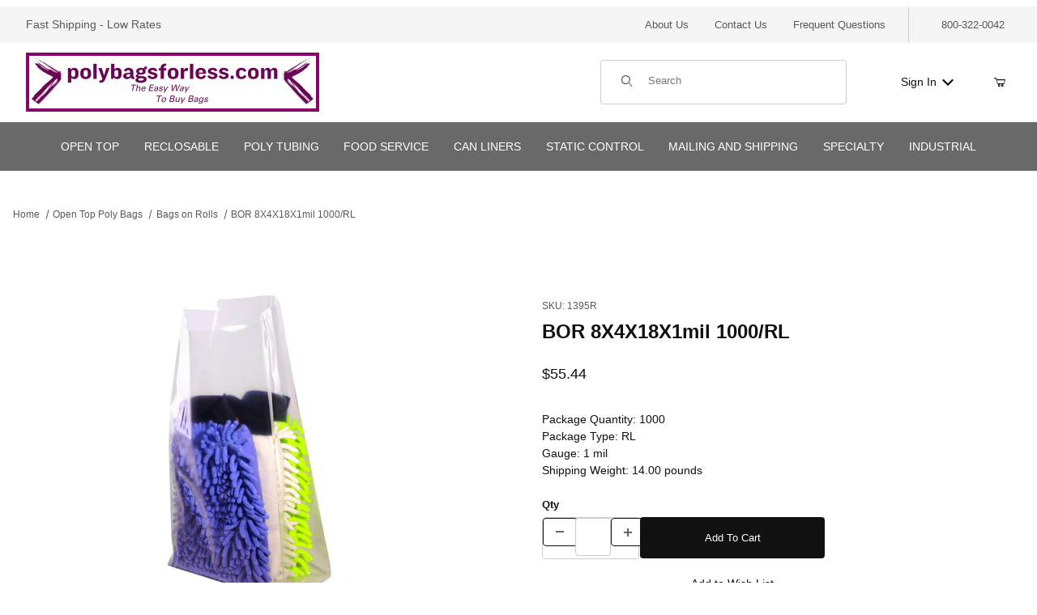

--- FILE ---
content_type: text/html; charset=utf-8
request_url: https://www.polybagsforless.com/mm5/merchant.mvc?Screen=PROD&Product_code=1395R
body_size: 16759
content:
<!DOCTYPE html><html lang="en" class="no-js"><script>window.addEventListener('DOMContentLoaded', function () {sessionStorage.setItem('continue_url', 'https://www.polybagsforless.com/product/1395R.html');});</script><head><meta charset="utf-8"><meta name="viewport" content="width=device-width, initial-scale=1"><base href="https://www.polybagsforless.com/mm5/"><title>polybagsforless.com: BOR 8X4X18X1mil 1000/RL</title><link rel="preconnect" crossorigin href="//www.google-analytics.com" data-resource-group="css_list" data-resource-code="preconnect-google-analytics" /><link rel="preconnect" crossorigin href="https://fonts.googleapis.com" data-resource-group="css_list" data-resource-code="preconnect-google-fonts" /><link rel="preconnect" crossorigin href="https://fonts.gstatic.com" data-resource-group="css_list" data-resource-code="preconnect-gstatic" /><link rel="stylesheet" href="https://fonts.googleapis.com/css2?family=Inter:wght@400;500;600;700&amp;display=swap" data-resource-group="css_list" data-resource-code="google-fonts" /><link type="text/css" media="all" rel="stylesheet" href="https://www.polybagsforless.com/mm5/json.mvc?Store_Code=1&amp;Function=CSSResource_Output&amp;CSSCombinedResource_Code=stylesheet&T=9401bcce" data-resource-group="css_list" data-resource-code="stylesheet" /><style type="text/css">#category-tree-bottom-image { background-image: none } #category-tree-footer { background-image: none } #category-tree-header { background-image: url("graphics/00000001/Custombutton2_220x102.jpg") } #free-shipping { display: none } #header { background-image: url("graphics/00000001/Bags on Wickets Promo.png") } #logo a { background-image: url("graphics/00000001/PBFL Logo_73x73.png") } #navigation-bar li, #navigation-bar li a:link, #navigation-bar li a:visited, #navigation-bar li a:hover, #navigation-bar li a:active { font-family: Arial,Helvetica; font-style: normal; font-weight: bold } #welcome-banner { background-image: none } .button { font-family: Arial,Helvetica; font-style: normal } body { font-style: normal; font-family: Arial,Helvetica; background-image: none } h1 { font-style: normal; font-family: Arial,Helvetica; font-weight: bold }</style><script type="text/javascript">
var MMThemeBreakpoints =
[
{
"code":	"mobile",
"name":	"Mobile",
"start":	{
"unit": "px",
"value": ""
}
,
"end":	{
"unit": "em",
"value": "39.999"
}
}
,{
"code":	"tablet",
"name":	"Tablet",
"start":	{
"unit": "px",
"value": ""
}
,
"end":	{
"unit": "em",
"value": "59.999"
}
}
];
</script>
<script type="text/javascript">
var json_url = "https:\/\/www.polybagsforless.com\/mm5\/json.mvc\u003F";
var json_nosessionurl = "https:\/\/www.polybagsforless.com\/mm5\/json.mvc\u003F";
var Store_Code = "1";
</script>
<script type="text/javascript" src="https://www.polybagsforless.com/mm5/clientside.mvc?T=aa9ea67b&amp;Module_Code=cmp-cssui-searchfield&amp;Filename=runtime.js" integrity="sha512-GT3fQyjPOh3ZvhBeXjc3+okpwb4DpByCirgPrWz6TaihplxQROYh7ilw9bj4wu+hbLgToqAFQuw3SCRJjmGcGQ==" crossorigin="anonymous" async defer></script>
<script type="text/javascript">
var MMSearchField_Search_URL_sep = "https:\/\/www.polybagsforless.com\/SRCH.html\u003FSearch=";
(function( obj, eventType, fn )
{
if ( obj.addEventListener )
{
obj.addEventListener( eventType, fn, false );
}
else if ( obj.attachEvent )
{
obj.attachEvent( 'on' + eventType, fn );
}
})( window, 'mmsearchfield_override', function()
{
/*** This function allows you to prepend or append code to an existing function.* https://stackoverflow.com/questions/9134686/adding-code-to-a-javascript-function-programmatically*/function functionExtender(container, funcName, prepend, append) {(() => {let cachedFunction = container[funcName];container[funcName] = function (...args) {if (prepend) {prepend.apply(this);}let result = cachedFunction.apply(this, args);if (append) {append.apply(this);}return result;};})();}/*** This controls what happens when you click TAB on a selected search item.*/functionExtender(MMSearchField.prototype,'Event_Keydown',() => {},function () {let tabTarget = this.selected_item;if (tabTarget !== null) {if (event.keyCode === 9 && tabTarget !== this.menu_item_storesearch) {this.element_search.value = tabTarget.childNodes[0].getAttribute('data-search');}}});MMSearchField.prototype.onMenuAppendHeader = () => null;MMSearchField.prototype.onMenuAppendItem = data => {let searchResult;searchResult = newElement('li', {'class': 'x-search-preview__entry'}, null, null);searchResult.innerHTML = data;searchResult.setAttribute('aria-selected', 'false');searchResult.setAttribute('role', 'option');return searchResult;};MMSearchField.prototype.Menu_Item_Select = function (item) {this.selected_item = item;this.menu_items.forEach(menuItem => {menuItem.setAttribute('aria-selected', 'false');});if (item !== null) {this.selected_item.className = classNameAdd(this.selected_item, 'mm_searchfield_menuitem_selected');this.selected_item.setAttribute('aria-selected', 'true');}};MMSearchField.prototype.onMenuAppendStoreSearch = search_value => {let searchAll;searchAll = newElement('li', {'class': 'x-search-preview__search-all'}, null, null);searchAll.element_text = newTextNode(`Search store for product "${search_value}"`, searchAll);searchAll.setAttribute('aria-selected', 'false');searchAll.setAttribute('role', 'option');return searchAll;};MMSearchField.prototype.Menu_Show = function () {if (this.menu_visible) {return;}this.menu_visible = true;this.element_menu.classList.add('x-search-preview--open');}MMSearchField.prototype.Menu_Hide = function () {if (!this.menu_visible) {return;}this.menu_visible = false;this.element_menu.classList.remove('x-search-preview--open');}MMSearchField.prototype.onFocus = () => null;MMSearchField.prototype.onBlur = () => null;
} );
</script>
<script type="text/javascript" src="https://www.polybagsforless.com/mm5/clientside.mvc?T=aa9ea67b&amp;Filename=runtime_ui.js" integrity="sha512-ZIZBhU8Ftvfk9pHoUdkXEXY8RZppw5nTJnFsMqX+3ViPliSA/Y5WRa+eK3vIHZQfqf3R/SXEVS1DJTjmKgVOOw==" crossorigin="anonymous" async defer></script><script type="text/javascript" src="https://www.polybagsforless.com/mm5/clientside.mvc?T=aa9ea67b&amp;Filename=ajax.js" integrity="sha512-hBYAAq3Edaymi0ELd4oY1JQXKed1b6ng0Ix9vNMtHrWb3FO0tDeoQ95Y/KM5z3XmxcibnvbVujqgLQn/gKBRhA==" crossorigin="anonymous" async defer></script><link rel="canonical" href="https://www.polybagsforless.com/product/1395R.html" itemprop="url"><link type="text/css" media="all" rel="stylesheet" href="css/00000001/combofacets.css?T=bdd0521b" data-resource-group="modules" data-resource-code="combofacets" /><link type="text/css" media="all" rel="stylesheet" integrity="sha256-lWOXBr8vqpiy3pliCN1FmPIYkHdcr8Y0nc2BRMranrA= sha384-0K5gx4GPe3B0+RaqthenpKbJBAscHbhUuTd+ZmjJoHkRs98Ms3Pm2S4BvJqkmBdh sha512-wrhf+QxqNNvI+O73Y1XxplLd/Bt2GG2kDlyCGfeByKkupyZlAKZKAHXE2TM9/awtFar6eWl+W9hNO6Mz2QrA6Q==" crossorigin="anonymous" href="https://www.polybagsforless.com/mm5/json.mvc?Store_Code=1&amp;Function=CSSResource_Output&amp;CSSResource_Code=mm-theme-styles&T=df24fe9b" data-resource-group="modules" data-resource-code="mm-theme-styles" /><script type="text/javascript" async defer src="scripts/00000001/runtime_combofacets.js?T=a9f74c7d" data-resource-group="modules" data-resource-code="runtimecombofacets"></script><style>.t-site-header__logo img {max-height: 80px;width: auto;}</style><!-- Google tag (gtag.js) --><script async src="https://www.googletagmanager.com/gtag/js?id=G-DQVZKFCEMB"></script><script>window.dataLayer = window.dataLayer || [];function gtag(){dataLayer.push(arguments);}gtag('js', new Date());gtag('config', 'G-DQVZKFCEMB');</script><script type="text/javascript" src="https://www.polybagsforless.com/mm5/clientside.mvc?T=aa9ea67b&amp;Filename=runtime.js" integrity="sha512-EiU7WIxWkagpQnQdiP517qf12PSFAddgl4rw2GQi8wZOt6BLZjZIAiX4R53VP0ePnkTricjSB7Edt1Bef74vyg==" crossorigin="anonymous" async defer></script><script type="text/javascript" src="https://www.polybagsforless.com/mm5/clientside.mvc?T=aa9ea67b&amp;Filename=MivaEvents.js" integrity="sha512-bmgSupmJLB7km5aCuKy2K7B8M09MkqICKWkc+0w/Oex2AJv3EIoOyNPx3f/zwF0PZTuNVaN9ZFTvRsCdiz9XRA==" crossorigin="anonymous" async defer></script><script type="text/javascript" src="https://www.polybagsforless.com/mm5/clientside.mvc?T=aa9ea67b&amp;Filename=AttributeMachine.js" integrity="sha512-e2qSTe38L8wIQn4VVmCXg72J5IKMG11e3c1u423hqfBc6VT0zY/aG1c//K/UjMA6o0xmTAyxRmPOfEUlOFFddQ==" crossorigin="anonymous" async defer></script>
<script type="text/javascript">
(function( obj, eventType, fn )
{
if ( obj.addEventListener )
{
obj.addEventListener( eventType, fn, false );
}
else if ( obj.attachEvent )
{
obj.attachEvent( 'on' + eventType, fn );
}
})( window, 'attributemachine_override', function()
{
AttributeMachine.prototype.Generate_Discount = function (discount) {let discount_div;discount_div = document.createElement('div');discount_div.innerHTML = discount.descrip + ': ' + discount.formatted_discount;return discount_div;};AttributeMachine.prototype.Generate_Swatch = function (product_code, attribute, option) {let swatch_container = document.querySelector('#swatches');let swatch = document.createElement('li');let swatchButton = document.createElement('button');let img = document.createElement('img');img.src = option.image;img.setAttribute('alt', option.prompt);img.setAttribute('loading', 'lazy');swatchButton.setAttribute('type', 'button');swatchButton.setAttribute('aria-label', option.prompt);swatchButton.appendChild(img);swatch.classList.add('o-list-inline__item');swatch.setAttribute('data-code', option.code);swatch.setAttribute('data-color', option.prompt);swatch.appendChild(swatchButton);setTimeout(function () {if (swatch_container) {let swatch_element = swatch_container.querySelector('ul');let swatch_select = document.querySelector('[data-hook="attribute-swatch-select"]');let swatch_selected = swatch_select.options[swatch_select.selectedIndex].text;let swatch_name_element = document.querySelector('[data-hook="attribute-swatch-name"]');let swatchElements = swatch_element.querySelectorAll('li');swatch_element.removeAttribute('style');swatch_element.classList.add('o-list-inline');/*** Adds the selected swatch name to the label.*/swatch_name_element.textContent = swatch_selected;/*** Adds an active class to the selected swatch.*/swatchElements.forEach(function (swatchElement) {let swatchColor = swatchElement.getAttribute('data-code');let swatchImage = swatchElement.querySelector('button');if (swatchColor === swatch_select.options[swatch_select.selectedIndex].value) {swatchImage.classList.add('x-product-layout-purchase__swatches--active');}});}}, 0);return swatch;};AttributeMachine.prototype.Swatch_Click = function(input, attribute, option) {let swatch_name_element = document.querySelector('[data-hook="attribute-swatch-name"]');let i;let swatchElements = input.machine.swatches.childNodes[0].childNodes;for (i = 0; i < input.select.options.length; i++) {if (input.select.options[i].value === option.code) {input.select.selectedIndex = i;}}this.Attribute_Changed(input);swatch_name_element.innerHTML = option.prompt;/*** Adds focus back to the selected swatch.*/swatchElements.forEach(function (swatchElement) {let swatchColor = swatchElement.getAttribute('data-code');let swatchImage = swatchElement.querySelector('button');if (swatchColor === input.select.options[input.select.selectedIndex].value) {swatchImage.focus();}});};MivaEvents.SubscribeToEvent('variant_changed', function (data) {AJAX_Call_Module(Update_Volume_Pricing, 'runtime', 'discount_volume', 'Runtime_VolumePricing_Load_Product_Variant', 'Product_Code=' + encodeURIComponent(data.product_code) + '&' + 'Variant_ID=' + encodeURIComponent(data.variant_id));});const Update_Volume_Pricing = function (priceData) {const volumePricingContainer = document.querySelector('[data-volume-pricing]');if (priceData.success === 1 && priceData.data.length > 0) {volumePricingContainer.innerHTML = ['<table class="o-table o-table--fixed c-table-simple">','<thead>','<tr class="c-table-simple__row">','<th class="c-table-simple__cell">Quantity</th>','<th class="c-table-simple__cell">Price</th>','</tr>','</thead>','<tbody data-pricing-grid>','</tbody>','</table>'].join('');let tableBody = volumePricingContainer.querySelector('[data-pricing-grid]');priceData.data.forEach(function (entry) {const pricingRow = document.createElement('tr');const quantityCell = document.createElement('td');const priceCell = document.createElement('td');pricingRow.classList.add('c-table-simple__row');quantityCell.classList.add('c-table-simple__cell');priceCell.classList.add('c-table-simple__cell');if (entry.low === entry.high) {quantityCell.innerText = entry.low;}else if (entry.high) {quantityCell.innerText = entry.low + ' - ' + entry.high;}else {quantityCell.innerText = entry.low + '+';}priceCell.innerText = entry.formatted_price;pricingRow.append(quantityCell, priceCell);tableBody.append(pricingRow);});}else {volumePricingContainer.innerHTML = '';}};
} );
</script>
<script type="text/javascript" src="https://www.polybagsforless.com/mm5/clientside.mvc?T=aa9ea67b&amp;Filename=ImageMachine.js" integrity="sha512-luSn6atUPOw8U8HPV927zNVkcbbDcvbAlaSh/MEWznSCrOzPC2iQVeXSwLabEEn43FBmR6lKN0jhsWKmJR4n1Q==" crossorigin="anonymous" async defer></script>
<script type="text/javascript">
(function( obj, eventType, fn )
{
if ( obj.addEventListener )
{
obj.addEventListener( eventType, fn, false );
}
else if ( obj.attachEvent )
{
obj.attachEvent( 'on' + eventType, fn );
}
})( window, 'imagemachine_override', function()
{
const debounce = (callback, wait) => {let timeoutId = null;return (...args) => {window.clearTimeout(timeoutId);timeoutId = window.setTimeout(() => {callback.apply(null, args);}, wait);};};const photoGallery = document.querySelector('[data-PhotoGallery]');const productName = 'BOR 8X4X18X1mil 1000\/RL';let generate_thumbnail_event = new CustomEvent('ImageMachine_Generate_Thumbnail');let images = [];let imageSizing = function imageSizing() {const image = photoGallery.querySelector('img');if (image.complete && image.height !== 0) {photoGallery.style.setProperty('--prod-img-x', ` ${image.width}px`);photoGallery.style.setProperty('--prod-img-y', ` ${image.height}px`);}else {image.addEventListener('load', () => {photoGallery.style.setProperty('--prod-img-x', ` ${image.width}px`);photoGallery.style.setProperty('--prod-img-y', ` ${image.height}px`);});}};let thumbnailIndex = 0;let zoomImageLink = document.querySelector('[data-photograph]');ImageMachine.prototype.oninitialize = function (data) {images = [];thumbnailIndex = 0;zoomImageLink.href = (data.length > 0) ? data[0].image_data[this.closeup_index] : 'graphics/en-US/admin/blank.gif';this.Initialize(data);debounce(imageSizing, 250);MovingPictures();};ImageMachine.prototype.ImageMachine_Generate_Thumbnail = function (thumbnail_image, main_image, closeup_image, type_code) {let thumbnailImg;let thumbnailItem;let thumbnailLink;let thumbnailPicture;thumbnailItem = document.createElement('li');thumbnailItem.classList.add('x-filmstrip__list-item');if (typeof( thumbnail_image ) === 'string' && thumbnail_image.length > 0) {thumbnailLink = document.createElement('a');thumbnailLink.href = closeup_image;thumbnailLink.classList.add('x-filmstrip__link');thumbnailLink.setAttribute('aria-label', ` Product Image ${Number(thumbnailIndex + 1)} of ${Number(this.data.length)}`);thumbnailLink.setAttribute('data-hook', 'a11yThumbnailLink');thumbnailLink.setAttribute('data-title', productName);thumbnailLink.setAttribute('role', 'button');thumbnailLink.setAttribute('target', '_blank');thumbnailPicture = document.createElement('picture');thumbnailPicture.classList.add('x-filmstrip__picture');thumbnailImg = document.createElement('img');thumbnailImg.classList.add('x-filmstrip__image');thumbnailImg.setAttribute('alt', productName);thumbnailImg.setAttribute('data-zoom', closeup_image);thumbnailImg.setAttribute('decoding', 'async');thumbnailImg.setAttribute('loading', 'lazy');thumbnailImg.setAttribute('width', this.thumb_width);thumbnailImg.setAttribute('height', this.thumb_height);thumbnailImg.src = thumbnail_image;thumbnailPicture.appendChild(thumbnailImg);thumbnailLink.appendChild(thumbnailPicture);thumbnailItem.appendChild(thumbnailLink);let image = {imageIndex: thumbnailIndex,imageSrc: closeup_image,imageTitle: productName};images.push(image);thumbnailIndex++}else {let image = {imageIndex: thumbnailIndex,imageSrc: closeup_image,imageTitle: productName};images.push(image);}document.dispatchEvent(generate_thumbnail_event);return thumbnailItem;};ImageMachine.prototype.onthumbnailimageclick = function (data) {event.preventDefault();this.Thumbnail_Click(data);if (event.target.hasAttribute('data-zoom')) {zoomImageLink.href = event.target.getAttribute('data-zoom');}else if (event.target.parentElement.hasAttribute('href')) {zoomImageLink.href = event.target.parentElement.href;}else {zoomImageLink.href = event.target.href;}};/*** Filmstrip* Version 1.0** Pure JavaScript thumbnail filmstrip with accessibility baked in.*/let MovingPictures = function MovingPictures() {let filmstripWrapper = document.querySelector('[data-filmstrip-wrapper]');let filmstrip;let filmstripList;let isVertical;if (filmstripWrapper) {filmstrip = filmstripWrapper.querySelector('[data-filmstrip]');if (window.innerWidth >= 960) {filmstripWrapper.setAttribute('data-vertical', '');}else {filmstripWrapper.removeAttribute('data-vertical');}filmstripList = filmstrip.querySelector('ul');isVertical = filmstripWrapper.hasAttribute('data-vertical');}let navigateToNextItem = function navigateToNextItem(direction) {let scrollAmount = isVertical ? filmstrip.clientHeight : filmstrip.clientWidth;scrollAmount = direction === 'previous' ? -scrollAmount : scrollAmount;if (isVertical) {filmstrip.scrollBy({top: scrollAmount});}else {filmstrip.scrollBy({left: scrollAmount});}};/*** Build the controls and add them to the gallery wrapper.*/let buildControls = function buildControls(wreckIt) {let findControls = document.querySelector('[data-filmstrip-controls]');if (wreckIt === true) {if (findControls !== null) {filmstripWrapper.removeAttribute('style');filmstripList.classList.remove('has-controls');findControls.remove();}return;}if (findControls === null) {let controls = document.createElement('ul');let controlTemplate = ['<li><button class="c-button c-button--secondary x-filmstrip-controls__previous" aria-label="Previous" data-dir="previous" type="button"><span class="u-icon-chevron-left" aria-hidden="true"></span></button></li>','<li><button class="c-button c-button--secondary x-filmstrip-controls__next" aria-label="Next" data-dir="next" type="button"><span class="u-icon-chevron-right" aria-hidden="true"></span></button></li>'].join('');controls.classList.add('x-filmstrip-controls');controls.setAttribute('data-filmstrip-controls', '');controls.innerHTML = controlTemplate;filmstripWrapper.prepend(controls);filmstripList.classList.add('has-controls');if (window.innerWidth >= 960) {filmstripWrapper.style.padding = `${controls.querySelector('button').offsetHeight}px 0`;}else {filmstripWrapper.style.padding = `0 ${controls.querySelector('button').offsetWidth}px`;}controls.addEventListener('click', ({target}) => {navigateToNextItem(target.dataset.dir);});/*** Bind the arrow keys to scroll through the images and fire the same functions as the buttons.*/filmstrip.addEventListener('keypress', ({key}) => {if (key === 'ArrowRight') {navigateToNextItem('next');}if (key === 'ArrowLeft') {navigateToNextItem('previous');}});}};let observeResize = debounce(() => {if (window.innerWidth >= 960) {filmstripWrapper.setAttribute('data-vertical', '');}else {filmstripWrapper.removeAttribute('data-vertical');}imageSizing();if ((filmstrip.querySelector('ul').clientWidth > filmstrip.clientWidth) || (isVertical && filmstrip.querySelector('ul').clientHeight > filmstripWrapper.clientHeight)) {let findControls = document.querySelector('[data-filmstrip-controls]');if (findControls !== null) {filmstripWrapper.removeAttribute('style');filmstripList.classList.remove('has-controls');findControls.remove();}buildControls();}else {buildControls(true);}}, 250);document.addEventListener('ImageMachine_Thumbnails_Initialized', event => {});if ((filmstrip.querySelector('ul').clientWidth > filmstrip.clientWidth) || (isVertical && filmstrip.querySelector('ul').clientHeight > filmstripWrapper.clientHeight)) {buildControls();}else {buildControls(true);}window.addEventListener('resize', observeResize);};/*** Picture Book* Version 1.0** Pure JavaScript photo gallery with accessibility baked in.** Inspired by the PhotoViewerJS code by Curtis Campbell:* https://github.com/curtisc123/PhotoViewerJS*/(document => {/*** Public Properties* @type {{init}}*/let PictureBook = {};let defaults = {AnimationTime: 150};/*** Private Members* @type {string}*/const PHOTO_VIEWER_ACTIVE = 'has-photo-viewer';const PHOTO_VIEWER_VISIBLE = 'x-photo-viewer__visible';const PHOTO_VIEWER_LOADED_CLASS = 'is-loaded';const PhotoGallery = document.querySelector('[data-PhotoGallery]');let currentLoadedImage;let Photographs;let PhotographSources;let PhotoViewer;let PhotoViewerTitle;let PhotoViewerClose;let PhotoViewerCurrentImageContainer;let PhotoViewerCurrentImage;let PhotoViewerControls;let PhotoViewerPreviousImage;let PhotoViewerNextImage;let PhotoViewerCount;let openTrigger;/*** Public Methods*/PictureBook.init = () => {BuildPhotoViewer();Setup();SetImageLinkListeners();PhotoViewerClose.addEventListener('click', ClosePhotoViewer);PhotoViewerNextImage.addEventListener('click', LoadNextImage);PhotoViewerPreviousImage.addEventListener('click', LoadPreviousImage);window.addEventListener('keydown', event => {let escKey = (event.key === 'Escape' || event.keyCode === 27);if (event.defaultPrevented) {return; // Do nothing if the event was already processed}if (!escKey) {return;}if (escKey) {if (PhotoViewer.classList.contains('x-photo-viewer__visible')) {ClosePhotoViewer(event);}}}, true);swipe.init(PhotoViewerCurrentImageContainer);};/*** Private Methods* @constructor*/let Setup = () => {Photographs = document.querySelectorAll('[data-photograph]');PhotographSources = document.querySelectorAll('[data-zoom]');PhotoViewer = document.querySelector('[data-PhotoViewer]');PhotoViewerTitle = document.querySelector('[data-PhotoViewerTitle]');PhotoViewerClose = document.querySelector('[data-PhotoViewerClose]');PhotoViewerCurrentImageContainer = document.querySelector('[data-PhotoViewerCurrentImageContainer]');PhotoViewerCurrentImage = document.querySelector('[data-PhotoViewerCurrentImage]');PhotoViewerControls = document.querySelector('[data-PhotoViewerControls]');PhotoViewerPreviousImage = document.querySelector('[data-PhotoViewerPreviousImage]');PhotoViewerNextImage = document.querySelector('[data-PhotoViewerNextImage]');PhotoViewerCount = document.querySelector('[data-PhotoViewerCount]');};let BuildPhotoViewer = () => {let PhotoViewerElement = document.createElement('div');PhotoViewerElement.classList.add('x-photo-viewer');PhotoViewerElement.setAttribute('data-PhotoViewer', '');PhotoViewerElement.setAttribute('aria-hidden', 'true');PhotoViewerElement.setAttribute('aria-label', `Gallery of ${productName} Images`);PhotoViewerElement.setAttribute('role', 'dialog');PhotoViewerElement.innerHTML = ['<header class="x-photo-viewer__header">','<p class="x-photo-viewer__title" data-PhotoViewerTitle aria-live="polite" aria-atomic="true"></p>','<div class="x-photo-viewer__close" data-PhotoViewerClose><button class="c-button c-button-dark" disabled>X<span class="u-hide-visually">Close dialog</span></button></div>','</header>','<div class="x-photo-viewer__container">','<picture class="x-photo-viewer__current-image" data-PhotoViewerCurrentImageContainer>','<img data-PhotoViewerCurrentImage src="" alt="" loading="lazy">','</picture>','</div>','<div class="x-photo-viewer__controls" data-PhotoViewerControls>','<div class="x-photo-viewer__previous-image" data-PhotoViewerPreviousImage><button class="c-button c-button-dark c-button--small" aria-label="Previous" disabled>&laquo; Previous</button></div>','<div class="x-photo-viewer__count" data-PhotoViewerCount aria-live="polite" aria-atomic="true"></div>','<div class="x-photo-viewer__next-image" data-PhotoViewerNextImage><button class="c-button c-button-dark c-button--small" aria-label="Next" disabled>Next &raquo;</button></div>','</div>'].join('');document.body.append(PhotoViewerElement);};let SetImageLinkListeners = () => {for (let i = 0; i < Photographs.length; i++) {Photographs[i].addEventListener('click', ImageOpen);}};let ImageOpen = function (e) {e.preventDefault();InitializePhotoViewer(this.href);};let InitializePhotoViewer = clickedImage => {if (images.length === 1) {PhotoViewerControls.classList.add('u-invisible');}for (let i = 0; i < images.length; i++) {if (images[i].hasOwnProperty('imageSrc')) {const clickedImageURL = new URL(clickedImage);const imageURL = new URL(images[i].imageSrc, document.baseURI);if (clickedImageURL.pathname === imageURL.pathname) {OpenPhotoViewer(images[i]);}}}};let SetPhotoViewerPhoto = ({imageTitle, imageSrc, imageIndex}) => {PhotoViewerCurrentImage.alt = imageTitle;PhotoViewerCurrentImage.src = imageSrc;PhotoViewerTitle.innerHTML = imageTitle;PhotoViewerCount.innerHTML = `Image ${imageIndex + 1} of ${images.length}`;currentLoadedImage = imageIndex;setTimeout(() => {PhotoViewerCurrentImageContainer.classList.add(PHOTO_VIEWER_LOADED_CLASS);}, defaults.AnimationTime);};let OpenPhotoViewer = clickedImage => {document.documentElement.classList.add(PHOTO_VIEWER_ACTIVE);PhotoViewer.classList.add(PHOTO_VIEWER_VISIBLE);PhotoViewer.setAttribute('aria-hidden', 'false');Array.from(PhotoViewer.querySelectorAll('button')).forEach(button => {button.removeAttribute('disabled');});SetPhotoViewerPhoto(clickedImage);a11yHelper();};let ClosePhotoViewer = e => {e.preventDefault();PhotoViewer.setAttribute('aria-hidden', 'true');Array.from(PhotoViewer.querySelectorAll('button')).forEach(button => {button.setAttribute('disabled', '');});PhotoViewer.classList.remove(PHOTO_VIEWER_VISIBLE);document.documentElement.classList.remove(PHOTO_VIEWER_ACTIVE);a11yHelper();PhotoViewerControls.classList.remove('u-invisible');};let LoadNextImage = e => {e.preventDefault();if (currentLoadedImage >= images.length - 1) {return;}PhotoViewerCurrentImageContainer.classList.remove(PHOTO_VIEWER_LOADED_CLASS);SetPhotoViewerPhoto(images[currentLoadedImage + 1]);};let LoadPreviousImage = e => {e.preventDefault();if (currentLoadedImage <= 0) {return;}PhotoViewerCurrentImageContainer.classList.remove(PHOTO_VIEWER_LOADED_CLASS);SetPhotoViewerPhoto(images[currentLoadedImage - 1]);};let swipe = {touchStartX: 0,touchEndX: 0,minSwipePixels: 100,detectionZone: undefined,init(detectionZone) {detectionZone.addEventListener('touchstart', ({changedTouches}) => {swipe.touchStartX = changedTouches[0].screenX;}, false);detectionZone.addEventListener('touchend', event => {swipe.touchEndX = event.changedTouches[0].screenX;swipe.handleSwipeGesture(event);}, false);},handleSwipeGesture(event) {let direction;let moved;if (swipe.touchEndX <= swipe.touchStartX) {moved = swipe.touchStartX - swipe.touchEndX;direction = 'left'}if (swipe.touchEndX >= swipe.touchStartX) {moved = swipe.touchEndX - swipe.touchStartX;direction = 'right'}if (moved > swipe.minSwipePixels && direction !== 'undefined') {swipe.scroll(direction, event)}},scroll(direction, event) {if (direction === 'left') {LoadNextImage(event);}if (direction === 'right') {LoadPreviousImage(event);}}};let a11yHelper = () => {let focusableElements = PhotoViewer.querySelectorAll('a[href], button:not([disabled]):not([aria-hidden])');let firstFocus = focusableElements[0];let lastFocus = focusableElements[focusableElements.length - 1];function handleKeyboard(keyEvent) {let tabKey = (keyEvent.key === 'Tab' || keyEvent.keyCode === 9);function handleBackwardTab() {if (document.activeElement === firstFocus) {keyEvent.preventDefault();lastFocus.focus();}}function handleForwardTab() {if (document.activeElement === lastFocus) {keyEvent.preventDefault();firstFocus.focus();}}if (!tabKey) {return;}if (keyEvent.shiftKey) {handleBackwardTab();}else {handleForwardTab();}}/*** Toggles an 'inert' attribute on all direct children of the <body> that are not the element you passed in. The* element you pass in needs to be a direct child of the <body>.** Most useful when displaying a dialog/modal/overlay and you need to prevent screen-reader users from escaping the* modal to content that is hidden behind the modal.** This is a basic version of the `inert` concept from WICG. It is based on an alternate idea which is presented here:* https://github.com/WICG/inert/blob/master/explainer.md#wouldnt-this-be-better-as* Also see https://github.com/WICG/inert for more information about the inert attribute.*/let setInert = () => {Array.from(document.body.children).forEach(child => {if (child !== PhotoViewer && child.tagName !== 'LINK' && child.tagName !== 'SCRIPT') {child.classList.add('is-inert');child.setAttribute('inert', '');child.setAttribute('aria-hidden', 'true');}});};let removeInert = () => {Array.from(document.body.children).forEach(child => {if (child !== PhotoViewer && child.tagName !== 'LINK' && child.tagName !== 'SCRIPT') {child.classList.remove('is-inert');child.removeAttribute('inert');child.removeAttribute('aria-hidden');}});};if (PhotoViewer.classList.contains('x-photo-viewer__visible')) {openTrigger = document.activeElement;setInert();firstFocus.focus();PhotoViewer.addEventListener('keydown', keyEvent => {handleKeyboard(keyEvent);});}else {removeInert();openTrigger.focus();PhotoViewer.removeEventListener('keydown', handleKeyboard);}};return PictureBook.init();})(document);
} );
</script>
<meta property="og:title" content="BOR 8X4X18X1mil 1000/RL"><meta property="og:type" content="product"><meta property="og:image" content="https://www.polybagsforless.com/mm5/graphics/00000001/1/Gusseted-med_1-2mil.jpg"><meta property="og:url" content="https://www.polybagsforless.com/product/1395R.html"><meta property="og:site_name" content="polybagsforless.com"><meta property="og:description" content="Check out the deal on BOR 8X4X18X1mil 1000/RL at polybagsforless.com"><meta property="og:locale" content="en_US"><meta name="twitter:card" content="summary_large_image"><meta name="twitter:site" content="@TWITTER_ACCOUNT"><meta name="twitter:creator" content="@TWITTER_ACCOUNT"><meta name="twitter:url" content="https://www.polybagsforless.com/product/1395R.html"><meta name="twitter:title" content="BOR 8X4X18X1mil 1000/RL"><meta name="twitter:description" content="Check out the deal on BOR 8X4X18X1mil 1000/RL at polybagsforless.com"><meta name="twitter:image" content="https://www.polybagsforless.com/mm5/graphics/00000001/1/Gusseted-med_1-2mil.jpg"><meta name="twitter:image:alt" content="BOR 8X4X18X1mil 1000/RL"></head><body id="js-PROD" class="o-site-wrapper t-page-prod"><div id="mini_basket" class="readytheme-contentsection">
<section class="x-mini-basket" data-hook="mini-basket" data-item-count="0" data-subtotal="" aria-modal="true" tabindex="-1"><div class="x-mini-basket__content u-bg-white" data-hook="mini-basket__content" aria-describedby="mb-description" aria-label="Your Cart Summary" role="dialog" tabindex="0"><header><div class="x-mini-basket__header"><strong id="mb-description" class="x-mini-basket__summary">Your Cart (0)</strong><button class="u-icon-cross" data-hook="close-mini-basket" aria-label="Close the Mini-Basket"></button></div></header><script>function continueShopping(link) {if (sessionStorage.getItem('continue_url')) {link.href = sessionStorage.getItem('continue_url');}}</script><footer class="x-mini-basket__footer u-text-center"><p class="x-mini-basket__empty-icon u-bg-gray-100" aria-hidden="true"><svg width="31.972" height="32.562" xmlns="http://www.w3.org/2000/svg"><defs><clipPath id="a"><path d="M0 0h31.972v32.562H0z"/></clipPath></defs><g clip-path="url(#a)"><path d="M31.158 12.03h-5.765v1.631h4.679l-2.749 9.351H10.482l-2.745-9.351h4.148V12.03H7.258l-1-3.4a.815.815 0 0 0-.781-.584H.788a.817.817 0 0 0 0 1.633h4.084l.976 3.336a.58.58 0 0 0 .033.115l3.21 10.933a.814.814 0 0 0 .781.585h18.057a.817.817 0 0 0 .8-.644l3.212-10.931a.8.8 0 0 0 .031-.217v-.022a.814.814 0 0 0-.814-.805M23.711 25.782a3.39 3.39 0 0 0-.034 6.779h.059a3.39 3.39 0 0 0-.025-6.779m1.244 4.629a1.755 1.755 0 1 1 .512-1.24 1.755 1.755 0 0 1-.512 1.24M14.092 25.782a3.39 3.39 0 0 0-.034 6.779h.059a3.39 3.39 0 0 0-.025-6.779m1.244 4.629a1.755 1.755 0 1 1 .512-1.24 1.755 1.755 0 0 1-.512 1.24"/><path d="M23.706 12.361 22.647 11.3l-3.253 3.251V0h-1.509v14.553l-3.25-3.253-1.059 1.059 5.065 5.065 5.065-5.063z"/></g></svg></p><br><p class="c-heading--subheading--small">Your Cart is Empty</p><p class="t-input-font-size">Add items to get started</p><br><a class="c-button c-button--full u-text-medium" href="https://www.polybagsforless.com/SFNT.html" onclick="continueShopping(this);">Continue Shopping</a></footer></div></section>
</div>
<header class="t-site-header u-bg-white" data-hook="site-header"><div id="fasten_header" class="readytheme-contentsection">
<section class="o-layout o-layout--align-center o-layout--wide x-fasten-header " data-hook="fasten-header" aria-hidden="true">
<div class="o-layout__item u-width-2 u-text-left t-site-header__logo">
<a href="https://www.polybagsforless.com/SFNT.html" title="polybagsforless.com" rel="nofollow" tabindex="-1">
<img class="x-fasten-header__logo-image" src="graphics/00000001/1/polybagsforless logo3.png" alt="Shadows ReadyTheme" loading="lazy" width="362" height="73">
</a>
</div>
<div class="o-layout__item u-width-3 u-width-2--xl x-fasten-header__navigation">
<details class="x-fasten-header__navigation-element" tabindex="-1">
<summary tabindex="-1"><span>Shop Categories</span></summary>
<nav>
<ul class="x-fasten-header__navigation-list">
<li class="x-fasten-header__navigation-item">
<a class="x-fasten-header__navigation-link" href="https://www.polybagsforless.com/category/LF.html" tabindex="-1">Layflat Poly Bags</a>
</li>
<li class="x-fasten-header__navigation-item">
<a class="x-fasten-header__navigation-link" href="https://www.polybagsforless.com/category/GUS.html" tabindex="-1">Gusseted Bags</a>
</li>
<li class="x-fasten-header__navigation-item">
<a class="x-fasten-header__navigation-link" href="https://www.polybagsforless.com/category/ZT.html" tabindex="-1">Zip Top Bags</a>
</li>
<li class="x-fasten-header__navigation-item">
<a class="x-fasten-header__navigation-link" href="https://www.polybagsforless.com/category/MGZT.html" tabindex="-1">Minigrip Zip Top Bags</a>
</li>
<li class="x-fasten-header__navigation-item">
<a class="x-fasten-header__navigation-link" href="https://www.polybagsforless.com/category/TUBE.html" tabindex="-1">Poly Tubing</a>
</li>
<li class="x-fasten-header__navigation-item">
<a class="x-fasten-header__navigation-link" href="https://www.polybagsforless.com/CTLG.html" tabindex="-1">Shop All</a>
</li>

</ul>
</nav>
</details>
</div>
<div class="o-layout__item u-width-4">
<form class="t-site-header__search-form" method="post" action="https://www.polybagsforless.com/SRCH.html">
<fieldset>
<legend>Product Search</legend>
<div class="c-form-list">
<div class="c-form-list__item c-form-list__item--full c-control-group u-flex">
<span class="u-bg-white u-color-gray-50 u-icon-search t-site-header__search-icon" aria-hidden="true"></span>
<input class="c-form-input c-control-group__field u-bg-transparent u-border-none t-site-header__search-field" data-mm_searchfield="Yes" data-mm_searchfield_id="x-search-preview--fasten" type="search" name="Search" value="" placeholder="Search" autocomplete="off" required aria-label="Secondary Product Search" tabindex="-1">
<button class="c-button c-control-group__button u-bg-transparent u-color-gray-50 u-border-none t-site-header__search-button" type="submit" aria-label="Perform Secondary Product Search" tabindex="-1">Search</button>
</div>
</div>
</fieldset>
<span class="x-search-preview u-color-gray-50" data-mm_searchfield_menu="Yes" data-mm_searchfield_id="x-search-preview--fasten"></span>
</form>
</div>
<div class="o-layout__item u-flex u-width-3 u-width-4--xl t-site-header__masthead-links">

<a href="https://www.polybagsforless.com/LOGN.html" class="t-global-account-toggle" tabindex="-1">
Sign In <span class="u-icon-chevron-down" aria-hidden="true"></span>
</a>

<a class="t-site-header__basket-link" data-hook="open-mini-basket" aria-label="Open Mini-Basket" href="https://www.polybagsforless.com/BASK.html" tabindex="-1">

<span class="u-icon-cart-empty" aria-hidden="true"></span>

<span class="t-site-header__basket-link-quantity" data-hook="mini-basket-count">0</span>
</a>
</div>
</section>
</div>
<section class="t-site-header__top-navigation u-bg-gray-100"><div class="o-wrapper o-wrapper--flush"><div class="o-layout o-layout--flush"><div class="o-layout__item u-bg-gray-100 u-width-12 u-width-4--l u-width-7--w u-text-center u-text-left--l"><span id="header_message" class="t-site-header__message">
Fast Shipping - Low Rates
</span>
</div><div class="o-layout o-layout--align-center o-layout__item u-hidden u-flex--l u-width-8--l u-width-5--w t-site-header__links"><div class="o-layout__item u-bg-gray-100"><div class="x-transfigure-navigation__footer">
<a class="x-transfigure-navigation__footer-link u-hidden--l" href="https://www.polybagsforless.com/LOGN.html">Sign In</a>
<a class="x-transfigure-navigation__footer-link" href="https://www.polybagsforless.com/ABUS.html">About Us</a>
<a class="x-transfigure-navigation__footer-link" href="https://www.polybagsforless.com/CTUS.html">Contact Us</a>
<a class="x-transfigure-navigation__footer-link" href="https://www.polybagsforless.com/FAQS.html">Frequent Questions</a>
</div></div><div class="o-layout__item u-bg-gray-100 u-text-center">800-322-0042</div></div></div></div></section><section class="o-wrapper o-wrapper--flush"><div class="o-layout o-layout--align-center o-layout--flush t-site-header__masthead"><div class="o-layout__item o-layout--justify-between u-flex u-width-3 u-width-1--m u-hidden--l "><button class="c-button c-button--flush c-button--full u-bg-white u-border-none u-color-black u-font-large u-icon-menu" data-hook="open-main-menu" aria-label="Open Menu"></button><button class="c-button c-button--flush c-button--full u-bg-white u-border-none u-color-black u-font-large u-icon-search" data-hook="open-header-search" aria-label="Open Search Form"></button></div><div class="o-layout__item u-width-6 u-width-10--m u-width-6--l u-width-7--xl u-text-center u-text-left--l t-site-header__logo"><a href="https://www.polybagsforless.com/SFNT.html" title="polybagsforless.com"><img src="graphics/00000001/1/polybagsforless logo3.png" alt="Shadows ReadyTheme" loading="lazy" width="362" height="73"></a></div><div class="o-layout__item u-width-3 u-width-1--m u-hidden--l u-text-right "><a class="t-site-header__basket-link" data-hook="open-mini-basket" aria-label="Open Mini-Basket" href="https://www.polybagsforless.com/BASK.html"><span class="u-icon-cart-empty" aria-hidden="true"></span><span class="t-site-header__basket-link-quantity" data-hook="mini-basket-count">0</span></a></div><div class="o-layout__item u-width-12 u-width-3--l t-site-header__search " data-hook="site-header__search" itemscope itemtype="http://schema.org/WebSite"><meta itemprop="url" content="//www.polybagsforless.com/"/><form class="t-site-header__search-form" method="post" action="https://www.polybagsforless.com/SRCH.html" itemprop="potentialAction" itemscope itemtype="http://schema.org/SearchAction"><fieldset><legend>Product Search</legend><div class="c-form-list"><div class="c-form-list__item c-form-list__item--full c-control-group u-flex"><meta itemprop="target" content="https://www.polybagsforless.com/SRCH.html?q={Search}"/><span class="u-bg-white u-color-gray-50 u-icon-search t-site-header__search-icon" aria-hidden="true"></span><input class="c-form-input c-control-group__field u-bg-transparent u-border-none t-site-header__search-field" data-mm_searchfield="Yes" data-mm_searchfield_id="x-search-preview" type="search" name="Search" value="" placeholder="Search" autocomplete="off" required itemprop="query-input" aria-label="Product Search"><button class="c-button c-control-group__button u-bg-transparent u-color-gray-50 u-border-none u-icon-search t-site-header__search-button" type="submit" aria-label="Search"></button></div></div></fieldset><ul class="x-search-preview" data-mm_searchfield_menu="Yes" data-mm_searchfield_id="x-search-preview" role="listbox"></ul></form></div><div class="o-layout__item u-hidden u-flex--l u-width-3--l u-width-2--xl t-site-header__masthead-links "><a href="https://www.polybagsforless.com/LOGN.html" class="t-global-account-toggle" data-a11y-toggle="global-account" data-hook="global-account">Sign In <span class="u-icon-chevron-down" aria-hidden="true"></span></a><div id="global_account" class="x-collapsible-content">
<div id="global-account" class="u-over-everything x-collapsible-content__item t-global-account">
<form class="t-global-account__form" method="post" action="https://www.polybagsforless.com/product/1395R.html" autocomplete="off">
<fieldset>
<legend>Global Account Log In</legend>
<input type="hidden" name="Action" value="LOGN" />
<input type="hidden" name="Per_Page" value="" />
<input type="hidden" name="Sort_By" value="disp_order" />
<div class="c-form-list">
<div class="c-form-list__item c-form-list__item--full">
<label class="u-hide-visually" for="global-Customer_LoginEmail">Email Address</label>
<input id="global-Customer_LoginEmail" class="c-form-input c-form-input--large" type="text" inputmode="email" name="Customer_LoginEmail" value="" autocomplete="email" placeholder="Email" required>
</div>
<div class="c-form-list__item c-form-list__item--full">
<label class="u-hide-visually" for="global-Customer_Password">Password</label>
<input id="global-Customer_Password" class="c-form-input c-form-input--large" type="password" name="Customer_Password" autocomplete="current-password" placeholder="Password">
</div>
<div class="c-form-list__item c-form-list__item--full">
<p><a class="t-input-font-size" href="https://www.polybagsforless.com/FPWD.html">Forgot Password?</a></p>
<p><input class="c-button c-button--full" type="submit" value="Sign In"></p>
<a class="t-input-font-size u-block u-text-center u-text-medium" href="https://www.polybagsforless.com/LOGN.html">Register</a>
</div>
</div>
</fieldset>
</form>
</div>
</div>
<a class="t-site-header__basket-link" data-hook="open-mini-basket" aria-label="Open Mini-Basket" href="https://www.polybagsforless.com/BASK.html"><span class="u-icon-cart-empty" aria-hidden="true"></span><span class="t-site-header__basket-link-quantity" data-hook="mini-basket-count">0</span></a></div><div class="o-layout__item u-width-6 u-width-8--l u-width-5--w u-hidden u-text-right t-site-header__secure "><span class="u-color-gray-600 u-text-medium u-text-uppercase"><span class="c-heading--subheading--x-small u-icon-secure" aria-hidden="true"></span> <span class="u-font-small">Secure Checkout</span></span></div></div></section></header><!-- end t-site-header --><div class="o-wrapper o-wrapper--full o-wrapper--flush u-bg-white t-site-navigation "><div class="o-layout o-layout--align-center o-layout--flush o-layout--justify-center t-site-navigation__wrap"><style>.x-transfigure-navigation .c-navigation__link {text-decoration: none;background: dimgray;}@media (min-width: 60em) {.t-site-navigation {border-bottom: var(--default-border-width) solid var(--gray-200);background: dimgray;}}@media screen and (min-width: 60em) {.x-transfigure-navigation .c-navigation__link span {position: relative;color: white;font-size: 14px;}}.x-transfigure-navigation .c-navigation__row:nth-child(2) .c-navigation__link:hover {background-color: #7e5f5f;border-radius: var(--default-border-radius);text-decoration: none;transition: background-color ease-out 0.1s;}@media screen and (max-width: 59.999em) {.x-transfigure-navigation .c-navigation__link {align-items: center;backface-visibility: hidden;display: flex;height: 3rem;justify-content: space-between;overflow: hidden;padding: 0 0 0 1rem;text-overflow: ellipsis;transform: translateZ(0);transition: all 0.3s;white-space: nowrap;color: white;}}</style><nav class="o-layout__item c-navigation x-transfigure-navigation u-text-medium u-width-12 " data-hook="transfigure-navigation"><div class="x-transfigure-navigation__wrap" data-layout="horizontal-drop-down"><header class="x-transfigure-navigation__header o-layout--justify-between u-flex u-hidden--l" hidden><a class="c-button c-button--as-link c-form-inline-set u-color-gray-600" href="https://www.polybagsforless.com/LOGN.html"><span class="u-font-large u-icon-user" aria-hidden="true"></span> Sign In</a><button class="c-button u-bg-transparent u-color-gray-600 u-font-small u-icon-cross" data-hook="close-main-menu" aria-label="Close Menu"></button></header><div class="x-transfigure-navigation__content"><ul class="c-navigation__row x-transfigure-navigation__row"><li class="c-navigation__list has-child-menu" data-hook="has-drop-down has-child-menu"><a class="c-navigation__link" href="https://www.polybagsforless.com/OPENTOP.html" target="_self"><span>OPEN TOP</span><span class="c-navigation__link-carat"><span class="u-icon-chevron-right u-hidden--l" aria-hidden="true"></span></span></a><ul class="c-navigation__row is-hidden"><li class="c-navigation__list u-font-small u-hidden--l" data-hook="show-previous-menu"><span class="c-navigation__link u-text-uppercase"><span class="u-icon-arrow-left" aria-hidden="true">&nbsp;</span><span class="o-layout--grow">Back</span></span></li><li class="c-navigation__list u-hidden--l"><span class="c-navigation__link u-font-large u-text-bold">OPEN TOP</span></li><li class="c-navigation__list "><a class="c-navigation__link" href="https://www.polybagsforless.com/category/LF.html" target="_self"><span>Layflat Bags</span></a></li><li class="c-navigation__list "><a class="c-navigation__link" href="https://www.polybagsforless.com/category/GUS.html" target="_self"><span>Gusseted Bags</span></a></li><li class="c-navigation__list "><a class="c-navigation__link" href="https://www.polybagsforless.com/category/PP.html" target="_self"><span>Ultra Clear Polypropylene</span></a></li><li class="c-navigation__list "><a class="c-navigation__link" href="https://www.polybagsforless.com/category/SCLFPAS.html" target="_self"><span>Anti Static</span></a></li><li class="c-navigation__list "><a class="c-navigation__link" href="https://www.polybagsforless.com/category/BOR.html" target="_self"><span>Bags on Rolls</span></a></li><li class="c-navigation__list "><a class="c-navigation__link" href="https://www.polybagsforless.com/category/LFSUFF.html" target="_self"><span>Suffocation Warning Bags</span></a></li><li class="c-navigation__list "><a class="c-navigation__link" href="https://www.polybagsforless.com/category/WICKETCLEAR.html" target="_self"><span>Bags on Wickets</span></a></li><li class="c-navigation__list u-hidden--l"><a class="c-navigation__link" href="https://www.polybagsforless.com/OPENTOP.html" target="_self">View All OPEN TOP</a></li></ul></li><li class="c-navigation__list has-child-menu" data-hook="has-drop-down has-child-menu"><a class="c-navigation__link" href="https://www.polybagsforless.com/RECLO.html" target="_self"><span>RECLOSABLE</span><span class="c-navigation__link-carat"><span class="u-icon-chevron-right u-hidden--l" aria-hidden="true"></span></span></a><ul class="c-navigation__row is-hidden"><li class="c-navigation__list u-font-small u-hidden--l" data-hook="show-previous-menu"><span class="c-navigation__link u-text-uppercase"><span class="u-icon-arrow-left" aria-hidden="true">&nbsp;</span><span class="o-layout--grow">Back</span></span></li><li class="c-navigation__list u-hidden--l"><span class="c-navigation__link u-font-large u-text-bold">RECLOSABLE</span></li><li class="c-navigation__list "><a class="c-navigation__link" href="https://www.polybagsforless.com/category/ZT.html" target="_self"><span>Clear Zip Bags</span></a></li><li class="c-navigation__list "><a class="c-navigation__link" href="https://www.polybagsforless.com/category/ZTPP.html" target="_self"><span>Polypropylene Zip Bags</span></a></li><li class="c-navigation__list "><a class="c-navigation__link" href="https://www.polybagsforless.com/category/AMBER.html" target="_self"><span>Amber Zip Bags</span></a></li><li class="c-navigation__list "><a class="c-navigation__link" href="https://www.polybagsforless.com/category/SCZTPAS.html" target="_self"><span>Pink Anti Static Zip Bags</span></a></li><li class="c-navigation__list "><a class="c-navigation__link" href="https://www.polybagsforless.com/WHITEBL.html" target="_self"><span>White Block and Hang Hole Zip Bags</span></a></li><li class="c-navigation__list "><a class="c-navigation__link" href="https://www.polybagsforless.com/BIOHEALTH.html" target="_self"><span>Healthcare/Medical</span></a></li><li class="c-navigation__list u-hidden--l"><a class="c-navigation__link" href="https://www.polybagsforless.com/RECLO.html" target="_self">View All RECLOSABLE</a></li></ul></li><li class="c-navigation__list has-child-menu" data-hook="has-drop-down has-child-menu"><a class="c-navigation__link" href="https://www.polybagsforless.com/POLYTUBE.html" target="_self"><span>POLY TUBING</span><span class="c-navigation__link-carat"><span class="u-icon-chevron-right u-hidden--l" aria-hidden="true"></span></span></a><ul class="c-navigation__row is-hidden"><li class="c-navigation__list u-font-small u-hidden--l" data-hook="show-previous-menu"><span class="c-navigation__link u-text-uppercase"><span class="u-icon-arrow-left" aria-hidden="true">&nbsp;</span><span class="o-layout--grow">Back</span></span></li><li class="c-navigation__list u-hidden--l"><span class="c-navigation__link u-font-large u-text-bold">POLY TUBING</span></li><li class="c-navigation__list "><a class="c-navigation__link" href="https://www.polybagsforless.com/POLYTUBEC.html" target="_self"><span>Clear Poly Tubing</span></a></li><li class="c-navigation__list "><a class="c-navigation__link" href="https://www.polybagsforless.com/category/SCTUBEPAS.html" target="_self"><span>Pink Anti Static Tubing</span></a></li><li class="c-navigation__list "><a class="c-navigation__link" href="https://www.polybagsforless.com/category/SCTUBEB.html" target="_self"><span>Black Conductive Tubing</span></a></li><li class="c-navigation__list u-hidden--l"><a class="c-navigation__link" href="https://www.polybagsforless.com/POLYTUBE.html" target="_self">View All POLY TUBING</a></li></ul></li><li class="c-navigation__list has-child-menu" data-hook="has-drop-down has-child-menu"><a class="c-navigation__link" href="https://www.polybagsforless.com/FOODSERVE.html" target="_self"><span>FOOD SERVICE</span><span class="c-navigation__link-carat"><span class="u-icon-chevron-right u-hidden--l" aria-hidden="true"></span></span></a><ul class="c-navigation__row is-hidden"><li class="c-navigation__list u-font-small u-hidden--l" data-hook="show-previous-menu"><span class="c-navigation__link u-text-uppercase"><span class="u-icon-arrow-left" aria-hidden="true">&nbsp;</span><span class="o-layout--grow">Back</span></span></li><li class="c-navigation__list u-hidden--l"><span class="c-navigation__link u-font-large u-text-bold">FOOD SERVICE</span></li><li class="c-navigation__list "><a class="c-navigation__link" href="https://www.polybagsforless.com/category/PP.html" target="_self"><span>Polypropylene Bags</span></a></li><li class="c-navigation__list "><a class="c-navigation__link" href="https://www.polybagsforless.com/category/WICKETCLEAR.html" target="_self"><span>Wicketed Bags</span></a></li><li class="c-navigation__list "><a class="c-navigation__link" href="https://www.polybagsforless.com/category/VAC.html" target="_self"><span>Vacuum Pouches</span></a></li><li class="c-navigation__list "><a class="c-navigation__link" href="https://www.polybagsforless.com/category/ZTSS3.html" target="_self"><span>Slider Top Bags</span></a></li><li class="c-navigation__list "><a class="c-navigation__link" href="https://www.polybagsforless.com/STANDUPPO.html" target="_self"><span>Stand Up Pouches</span></a></li><li class="c-navigation__list "><a class="c-navigation__link" href="https://www.polybagsforless.com/category/DELI.html" target="_self"><span>Sadde Pack Deli Bags</span></a></li><li class="c-navigation__list "><a class="c-navigation__link" href="https://www.polybagsforless.com/category/SWICH.html" target="_self"><span>Sandwich and Silverware Bags</span></a></li><li class="c-navigation__list "><a class="c-navigation__link" href="https://www.polybagsforless.com/category/ICE.html" target="_self"><span>Ice Bags</span></a></li><li class="c-navigation__list u-hidden--l"><a class="c-navigation__link" href="https://www.polybagsforless.com/FOODSERVE.html" target="_self">View All FOOD SERVICE</a></li></ul></li><li class="c-navigation__list has-child-menu" data-hook="has-drop-down has-child-menu"><a class="c-navigation__link" href="https://www.polybagsforless.com/CANLINERS.html" target="_self"><span>CAN LINERS</span><span class="c-navigation__link-carat"><span class="u-icon-chevron-right u-hidden--l" aria-hidden="true"></span></span></a><ul class="c-navigation__row is-hidden"><li class="c-navigation__list u-font-small u-hidden--l" data-hook="show-previous-menu"><span class="c-navigation__link u-text-uppercase"><span class="u-icon-arrow-left" aria-hidden="true">&nbsp;</span><span class="o-layout--grow">Back</span></span></li><li class="c-navigation__list u-hidden--l"><span class="c-navigation__link u-font-large u-text-bold">CAN LINERS</span></li><li class="c-navigation__list "><a class="c-navigation__link" href="https://www.polybagsforless.com/category/HDCORELESS.html" target="_self"><span>HD Coreless Liners</span></a></li><li class="c-navigation__list "><a class="c-navigation__link" href="https://www.polybagsforless.com/category/TRASHHD.html" target="_self"><span>High Density Can Liners</span></a></li><li class="c-navigation__list "><a class="c-navigation__link" href="https://www.polybagsforless.com/category/TRASHLLD.html" target="_self"><span>Linear Low-Density Can Liners</span></a></li><li class="c-navigation__list "><a class="c-navigation__link" href="https://www.polybagsforless.com/category/HEALTHLINERS.html" target="_self"><span>BioHazard Can Liners</span></a></li><li class="c-navigation__list "><a class="c-navigation__link" href="https://www.polybagsforless.com/category/DRUMLINER.html" target="_self"><span>Drum Liners</span></a></li><li class="c-navigation__list u-hidden--l"><a class="c-navigation__link" href="https://www.polybagsforless.com/CANLINERS.html" target="_self">View All CAN LINERS</a></li></ul></li><li class="c-navigation__list has-child-menu" data-hook="has-drop-down has-child-menu"><a class="c-navigation__link" href="https://www.polybagsforless.com/category/STATIC.html" target="_self"><span>STATIC CONTROL</span><span class="c-navigation__link-carat"><span class="u-icon-chevron-right u-hidden--l" aria-hidden="true"></span></span></a><ul class="c-navigation__row is-hidden"><li class="c-navigation__list u-font-small u-hidden--l" data-hook="show-previous-menu"><span class="c-navigation__link u-text-uppercase"><span class="u-icon-arrow-left" aria-hidden="true">&nbsp;</span><span class="o-layout--grow">Back</span></span></li><li class="c-navigation__list u-hidden--l"><span class="c-navigation__link u-font-large u-text-bold">STATIC CONTROL</span></li><li class="c-navigation__list "><a class="c-navigation__link" href="https://www.polybagsforless.com/category/SCLFPAS.html" target="_self"><span>PAS Layflat Bags</span></a></li><li class="c-navigation__list "><a class="c-navigation__link" href="https://www.polybagsforless.com/category/SCZTPAS.html" target="_self"><span>PAS Reclosable Bags</span></a></li><li class="c-navigation__list "><a class="c-navigation__link" href="https://www.polybagsforless.com/category/SCTUBEPAS.html" target="_self"><span>PAS Tubing</span></a></li><li class="c-navigation__list "><a class="c-navigation__link" href="https://www.polybagsforless.com/category/SCLFB.html" target="_self"><span>Black Conductive Layflat Bags</span></a></li><li class="c-navigation__list "><a class="c-navigation__link" href="https://www.polybagsforless.com/category/SCTUBEB.html" target="_self"><span>Black Conductive Tubing</span></a></li><li class="c-navigation__list "><a class="c-navigation__link" href="https://www.polybagsforless.com/category/SCLFTM.html" target="_self"><span>Static Shielding Layflat Bags</span></a></li><li class="c-navigation__list "><a class="c-navigation__link" href="https://www.polybagsforless.com/category/SCZTTM.html" target="_self"><span>Static Shield Zip Top Bags</span></a></li><li class="c-navigation__list u-hidden--l"><a class="c-navigation__link" href="https://www.polybagsforless.com/category/STATIC.html" target="_self">View All STATIC CONTROL</a></li></ul></li><li class="c-navigation__list has-child-menu" data-hook="has-drop-down has-child-menu"><a class="c-navigation__link" href="https://www.polybagsforless.com/category/MAIL.html" target="_self"><span>MAILING AND SHIPPING</span><span class="c-navigation__link-carat"><span class="u-icon-chevron-right u-hidden--l" aria-hidden="true"></span></span></a><ul class="c-navigation__row is-hidden"><li class="c-navigation__list u-font-small u-hidden--l" data-hook="show-previous-menu"><span class="c-navigation__link u-text-uppercase"><span class="u-icon-arrow-left" aria-hidden="true">&nbsp;</span><span class="o-layout--grow">Back</span></span></li><li class="c-navigation__list u-hidden--l"><span class="c-navigation__link u-font-large u-text-bold">MAILING AND SHIPPING</span></li><li class="c-navigation__list "><a class="c-navigation__link" href="https://www.polybagsforless.com/category/PACKLIST.html" target="_self"><span>Packing List Envelopes</span></a></li><li class="c-navigation__list "><a class="c-navigation__link" href="https://www.polybagsforless.com/category/POSTLIP.html" target="_self"><span>Postal Approved Lip and Tape</span></a></li><li class="c-navigation__list "><a class="c-navigation__link" href="https://www.polybagsforless.com/category/LFSUFF.html" target="_self"><span>Suffocation Warning Bags</span></a></li><li class="c-navigation__list "><a class="c-navigation__link" href="https://www.polybagsforless.com/POLYMAILE.html" target="_self"><span>Poly Mailers</span></a></li><li class="c-navigation__list "><a class="c-navigation__link" href="https://www.polybagsforless.com/category/BUBBLEMAILER.html" target="_self"><span>Poly Bubble Mailers</span></a></li><li class="c-navigation__list u-hidden--l"><a class="c-navigation__link" href="https://www.polybagsforless.com/category/MAIL.html" target="_self">View All MAILING AND SHIPPING</a></li></ul></li><li class="c-navigation__list has-child-menu" data-hook="has-drop-down has-child-menu"><a class="c-navigation__link" href="https://www.polybagsforless.com/SPECIAL.html" target="_self"><span>SPECIALTY</span><span class="c-navigation__link-carat"><span class="u-icon-chevron-right u-hidden--l" aria-hidden="true"></span></span></a><ul class="c-navigation__row is-hidden"><li class="c-navigation__list u-font-small u-hidden--l" data-hook="show-previous-menu"><span class="c-navigation__link u-text-uppercase"><span class="u-icon-arrow-left" aria-hidden="true">&nbsp;</span><span class="o-layout--grow">Back</span></span></li><li class="c-navigation__list u-hidden--l"><span class="c-navigation__link u-font-large u-text-bold">SPECIALTY</span></li><li class="c-navigation__list "><a class="c-navigation__link" href="https://www.polybagsforless.com/category/LPSLEEVE.html" target="_self"><span>LP Record Sleeves</span></a></li><li class="c-navigation__list "><a class="c-navigation__link" href="https://www.polybagsforless.com/category/FURN.html" target="_self"><span>Furniture Covers</span></a></li><li class="c-navigation__list "><a class="c-navigation__link" href="https://www.polybagsforless.com/category/GARM.html" target="_self"><span>Garment Bags</span></a></li><li class="c-navigation__list "><a class="c-navigation__link" href="https://www.polybagsforless.com/category/LIT.html" target="_self"><span>Doorknob and Newspaper</span></a></li><li class="c-navigation__list "><a class="c-navigation__link" href="https://www.polybagsforless.com/category/LDMERC.html" target="_self"><span>Merchandise Bags</span></a></li><li class="c-navigation__list "><a class="c-navigation__link" href="https://www.polybagsforless.com/category/MATT.html" target="_self"><span>Mattress Bags</span></a></li><li class="c-navigation__list "><a class="c-navigation__link" href="https://www.polybagsforless.com/category/SHRINK.html" target="_self"><span>Shrink Bags and Film</span></a></li><li class="c-navigation__list "><a class="c-navigation__link" href="https://www.polybagsforless.com/category/YARD.html" target="_self"><span>Landscape Bags</span></a></li><li class="c-navigation__list u-hidden--l"><a class="c-navigation__link" href="https://www.polybagsforless.com/SPECIAL.html" target="_self">View All SPECIALTY</a></li></ul></li><li class="c-navigation__list has-child-menu" data-hook="has-drop-down has-child-menu"><a class="c-navigation__link" href="https://www.polybagsforless.com/INDUSTRIA.html" target="_self"><span>INDUSTRIAL</span><span class="c-navigation__link-carat"><span class="u-icon-chevron-right u-hidden--l" aria-hidden="true"></span></span></a><ul class="c-navigation__row is-hidden"><li class="c-navigation__list u-font-small u-hidden--l" data-hook="show-previous-menu"><span class="c-navigation__link u-text-uppercase"><span class="u-icon-arrow-left" aria-hidden="true">&nbsp;</span><span class="o-layout--grow">Back</span></span></li><li class="c-navigation__list u-hidden--l"><span class="c-navigation__link u-font-large u-text-bold">INDUSTRIAL</span></li><li class="c-navigation__list "><a class="c-navigation__link" href="https://www.polybagsforless.com/category/POLYSHEET.html" target="_self"><span>Poly Sheeting</span></a></li><li class="c-navigation__list "><a class="c-navigation__link" href="https://www.polybagsforless.com/category/UVI.html" target="_self"><span>UVI Pallet Covers</span></a></li><li class="c-navigation__list "><a class="c-navigation__link" href="https://www.polybagsforless.com/category/PLTLC.html" target="_self"><span>Bin and Gaylord Liners</span></a></li><li class="c-navigation__list "><a class="c-navigation__link" href="https://www.polybagsforless.com/ARMORVCIP.html" target="_self"><span>Armor VCI Products</span></a></li><li class="c-navigation__list u-hidden--l"><a class="c-navigation__link" href="https://www.polybagsforless.com/INDUSTRIA.html" target="_self">View All INDUSTRIAL</a></li></ul></li><li class="c-navigation__list u-hidden--l u-text-left"><div class="x-transfigure-navigation__footer">
<a class="x-transfigure-navigation__footer-link u-hidden--l" href="https://www.polybagsforless.com/LOGN.html">Sign In</a>
<a class="x-transfigure-navigation__footer-link" href="https://www.polybagsforless.com/ABUS.html">About Us</a>
<a class="x-transfigure-navigation__footer-link" href="https://www.polybagsforless.com/CTUS.html">Contact Us</a>
<a class="x-transfigure-navigation__footer-link" href="https://www.polybagsforless.com/FAQS.html">Frequent Questions</a>
</div></li></ul></div></div></nav></div></div><!-- end t-site-navigation --><nav class="x-breadcrumbs" aria-label="Breadcrumb"><ul class="x-breadcrumbs__list" itemscope itemtype="https://schema.org/BreadcrumbList"><li class="x-breadcrumbs__item" itemprop="itemListElement" itemscope itemtype="https://schema.org/ListItem"><a href="https://www.polybagsforless.com/SFNT.html" itemprop="item"><span itemprop="name">Home</span></a><meta itemprop="position" content="1" /></li><li class="x-breadcrumbs__item" itemprop="itemListElement" itemscope itemtype="https://schema.org/ListItem"><a href="https://www.polybagsforless.com/category/OPENTOP.html" itemprop="item"><span itemprop="name">Open Top Poly Bags</span></a><meta itemprop="position" content="2" /></li><li class="x-breadcrumbs__item" itemprop="itemListElement" itemscope itemtype="https://schema.org/ListItem"><a href="https://www.polybagsforless.com/category/BOR.html" itemprop="item"><span itemprop="name">Bags on Rolls</span></a><meta itemprop="position" content="3" /></li><li class="x-breadcrumbs__item" itemprop="itemListElement" itemscope itemtype="https://schema.org/ListItem"><a href="https://www.polybagsforless.com/product/1395R.html" aria-current="page" itemprop="item"><span itemprop="name">BOR 8X4X18X1mil 1000/RL</span></a><meta itemprop="position" content="4" /></li></ul><!-- end .x-breadcrumbs --></nav><main class="o-wrapper t-main-content-element"><section class="o-layout"><div class="o-layout__item"></div></section><section class="o-layout"><div class="o-layout__item"></div></section><!-- Start: Google Rich Snippets --><div itemscope itemtype="https://schema.org/Product"><meta itemprop="mpn" content="1395R" /><meta itemprop="sku" content="1395R" /><meta itemprop="name" content="BOR 8X4X18X1mil 1000/RL" /><meta itemprop="image" content="https://www.polybagsforless.com/mm5/graphics/00000001/1/Gusseted-med_1-2mil.jpg" /><meta itemprop="category" content="Bags on Rolls" /><meta itemprop="description" content="Gusseted bags have seams built into the sides to open wider. Often used for larger bulkier items. Larger bags are often used as pallet cover and box liners." /><meta itemprop="brand" content="polybagsforless.com" /><div itemprop="offers" itemscope itemtype="https://schema.org/Offer"><meta itemprop="url" content="https://www.polybagsforless.com/product/1395R.html" /><meta itemprop="sku" content="1395R" /><section class="o-layout o-layout--wide u-grids-1 u-grids-2--l x-product-layout"><div class="o-layout__item"><div class="x-product-layout-images" data-PhotoGallery role="group" style="--prod-img-x: 400px; --prod-img-y: 400px; --prod-thumb-x: 64px; --prod-thumb-y: 64px;"><figure class="x-product-layout-images__figure"><a data-photograph href="#" aria-label="Open larger BOR 8X4X18X1mil 1000/RL images"><picture class="x-product-layout-images__picture"><img id="main_image" class="x-product-layout-images__image" src="graphics/en-US/cssui/blank.gif" alt="BOR 8X4X18X1mil 1000/RL" loading="lazy" width="400" height="400"></picture></a></figure><section class="x-filmstrip-wrapper" data-filmstrip-wrapper><div class="x-filmstrip" data-filmstrip aria-describedby="filmstrip-heading" aria-label="Thumbnail Filmstrip" role="region" tabindex="0"><h3 id="filmstrip-heading" class="x-filmstrip__heading u-hide-visually">Thumbnail Filmstrip of BOR 8X4X18X1mil 1000/RL Images</h3><ul id="thumbnails" class="x-filmstrip__list"></ul></div></section><script type="text/javascript">
(function( obj, eventType, fn )
{
if ( obj.addEventListener )
{
obj.addEventListener( eventType, fn, false );
}
else if ( obj.attachEvent )
{
obj.attachEvent( 'on' + eventType, fn );
}
})( window, 'imagemachine_initialize', function()
{
var image_data1238 = [
{
"type_code":	"MAIN",
"image_data":
[
"graphics\/00000001\/1\/Gusseted-med_1-2mil_400x400.jpg"
]
}
,{
"type_code":	"THUMB",
"image_data":
[
"graphics\/00000001\/1\/Gusseted-med_1-2mil_400x400.jpg"
]
}
]
var im1238 = new ImageMachine( '1395R', 0, 'main_image', '', 'closeup_div', 'closeup_image', 'closeup_close', '', 'B', 400, 400, 0, 'B', 960, 960, 0, 64, 64, 0, '' );
im1238.oninitialize( image_data1238 );
});
</script>
</div><!-- end .x-product-layout-images --></div><div class="o-layout__item"><form class="x-product-layout-purchase" data-hook="purchase" action="https://www.polybagsforless.com/BASK.html" method="post" name="add"><input type="hidden" name="Old_Screen" value="PROD" /><input type="hidden" name="Old_Search" value="" /><input type="hidden" name="Action" value="ADPR" /><input type="hidden" name="Product_Code" value="1395R" /><input type="hidden" name="Category_Code" value="BOR" /><input type="hidden" name="Offset" value="" /><input type="hidden" name="AllOffset" value="" /><input type="hidden" name="CatListingOffset" value="" /><input type="hidden" name="RelatedOffset" value="" /><input type="hidden" name="SearchOffset" value="" /><fieldset><legend>Purchase BOR 8X4X18X1mil 1000/RL</legend><div class="c-form-list"><div class="c-form-list__item c-form-list__item--full"><h1 class="c-heading-echo x-product-layout-purchase__name"><span class="u-color-gray-600 x-product-layout-purchase__sku">SKU: 1395R</span><span itemprop="name">BOR 8X4X18X1mil 1000/RL</span></h1></div><div class="c-form-list__item"><div class="x-product-layout-purchase__pricing"><span class="x-product-layout-purchase__pricing-current"><span id="price-value" itemprop="price" content="55.44">$55.44</span></span><s id="price-value-additional" class="u-color-gray-500 x-product-layout-purchase__pricing-original"></s></div><div id="product-discounts" class="x-product-layout-purchase__product-discounts"></div><div class="custom-field" id="customfields-QTY">Package Quantity: <span class="bold">1000</span></div><div class="custom-field" id="customfields-UOM">Package Type: <span class="bold">RL</span></div><div class="custom-field" id="customfields-MILS">Gauge: <span class="bold">1 mil</span></div><div class="custom-field">Shipping Weight: <span id="product-weight-value">14.00</span> pounds</div><br><div id="inventory-message" class="x-messages x-messages--info x-product-layout-purchase__inventory-message"></div></div><div class="c-form-list__item x-product-layout-purchase__volume-pricing" data-volume-pricing aria-live="polite"></div><div class="c-form-list__item x-product-layout-purchase__options"><input data-hook="product-attribute__count" type="hidden" name="Product_Attribute_Count" value="0"></div><div class="c-form-list__item x-product-layout-purchase__cta"><div class="x-product-layout-purchase__message" data-hook="purchase-message"></div><div class="o-layout"><div class="o-layout__item u-width-12 u-width-4--m x-product-layout-purchase__options-quantity"><label class="c-form-label u-text-bold is-required" for="l-quantity">Qty</label><div class="x-quantify" data-hook="quantify"><button class="c-button c-button--secondary u-icon-subtract" type="button" data-action="decrement" aria-label="Decrease Quantity"></button><input id="l-quantity" class="c-form-input u-text-center" data-max="" data-min="1" data-step="1" type="text" inputmode="decimal" name="Quantity" value="1"><button class="c-button c-button--secondary u-icon-add" type="button" data-action="increment" aria-label="Increase Quantity"></button></div></div><div class="o-layout__item u-width-12 u-width-8--m"><span class="c-form-label">&nbsp;</span><span class="u-block" onclick="document.forms.add.action = 'https:\/\/www.polybagsforless.com\/BASK.html'; document.forms.add.elements.Action.value = 'ADPR';"><input class="c-button c-button--full" data-action="https://www.polybagsforless.com/BASK.html?ajax=1" data-hook="add-to-cart" data-value="Add To Cart" type="submit" value="Add To Cart"></span><br><span class="o-layout" data-mmnodisable="true"><span class="o-layout__item" onclick="document.forms.add.action = 'https:\/\/www.polybagsforless.com\/WISH.html'; document.forms.add.elements.Action.value = 'ATWL';"><input class="c-button c-button--as-link c-button--full" type="submit" value="Add to Wish List"></span></span></div></div></div></div></fieldset></form></div></section><section class="o-layout x-product-description"><div class="o-layout__item"><div class="x-a11y-tabs" data-tab-component><ul class="x-a11y-tabs__list"><li class="x-a11y-tabs__item"><a class="x-a11y-tabs__link" href="#tab-description">Description</a></li></ul><section id="tab-description" class="x-a11y-tabs__panel" itemprop="description">Gusseted bags have seams built into the sides to open wider. Often used for larger bulkier items. Larger bags are often used as pallet cover and box liners.</section></div></div></section><script>if (typeof am1238 !== 'undefined') {let attrMachCall = am1238;let attrPossible = amPossible1238;}</script><meta itemprop="priceCurrency" content="USD" /><meta itemprop="seller" content="polybagsforless.com" /><meta itemprop="itemCondition" content="new" /><meta itemprop="price" content="55.44"/><meta itemprop="availability" content="InStock"/></div></div><!-- End: Google Rich Snippets --><section class="o-layout"><div class="o-layout__item"></div></section><section class="o-layout"><div class="o-layout__item"></div></section></main><!-- end t-site-content --><footer class="t-site-footer u-bg-white"><div class="o-wrapper t-site-footer__wrapper"><div class="o-layout o-layout--column o-layout--row--m t-site-footer__content"><section class="o-layout__item o-layout--align-self-stretch u-width-4--m u-width-3--l"><nav class="c-menu x-collapsible-content" aria-labelledby="footer_categories-label">
<p id="footer_categories-label" class="c-menu__title">Category</p>
<button class="x-collapsible-content__toggle" data-a11y-toggle="footer_categories" type="button">Category <span class="u-icon-add" data-toggle="<" aria-hidden="true"></span></button>
<ul id="footer_categories" class="c-menu__list x-collapsible-content__item">
<li>
<a class="c-menu__link" href="https://www.polybagsforless.com/OPENTOP.html" target="_self">OPEN TOP</a>
</li>
<li>
<a class="c-menu__link" href="https://www.polybagsforless.com/RECLO.html" target="_self">RECLOSABLE</a>
</li>
<li>
<a class="c-menu__link" href="https://www.polybagsforless.com/POLYTUBE.html" target="_self">TUBING</a>
</li>
<li>
<a class="c-menu__link" href="https://www.polybagsforless.com/category/FOOD.html" target="_self">FOOD SERVICE</a>
</li>
<li>
<a class="c-menu__link" href="https://www.polybagsforless.com/category/STATIC.html" target="_self">STATIC CONTROL</a>
</li>
<li>
<a class="c-menu__link" href="https://www.polybagsforless.com/category/featured.html" target="_self">Featured Products</a>
</li>
</ul>
</nav>
</section><section class="o-layout__item o-layout--align-self-stretch u-width-4--m u-width-6--l"><nav class="c-menu x-collapsible-content" aria-labelledby="quick_links-label">
<p id="quick_links-label" class="c-menu__title">Quick Links</p>
<button class="x-collapsible-content__toggle" data-a11y-toggle="quick_links" type="button">Quick Links <span class="u-icon-add" data-toggle="<" aria-hidden="true"></span></button>
<ul id="quick_links" class="c-menu__list x-collapsible-content__item">
<li>
<a class="c-menu__link" href="https://www.polybagsforless.com/ABUS.html" target="_self">About Us</a>
</li>
<li>
<a class="c-menu__link" href="https://www.polybagsforless.com/ACLN.html" target="_self">Account</a>
</li>
<li>
<a class="c-menu__link" href="https://www.polybagsforless.com/CTUS.html" target="_self">Contact Us</a>
</li>
<li>
<a class="c-menu__link" href="https://www.polybagsforless.com/FAQS.html" target="_self">FAQS</a>
</li>
<li>
<a class="c-menu__link" href="https://www.polybagsforless.com/ORDH.html" target="_self">Order Status</a>
</li>
<li>
<a class="c-menu__link" href="https://www.polybagsforless.com/PRPO.html" target="_self">Privacy Policy</a>
</li>
<li>
<a class="c-menu__link" href="https://www.polybagsforless.com/SARP.html" target="_self">Shipping &amp; Returns</a>
</li>
<li>
<a class="c-menu__link" href="https://www.polybagsforless.com/SMAP.html" target="_self">Site Map</a>
</li>
</ul>
</nav>
</section><section class="o-layout__item o-layout--align-self-stretch u-width-4--m u-width-3--l"><h5 class="c-menu__title u-text-uppercase">Safe &amp; Secure</h5><script type="text/javascript" src="https://sealserver.trustwave.com/seal.js?code=781fceb00ca511e0b34b005056b201e5"></script>
<br></hr>
<span id="siteseal"><script async type="text/javascript" src="https://seal.godaddy.com/getSeal?sealID=GwsGmKFpz3BcIeoZCLGhdX34I8Ld8IbTiau6M7DI0KRl6lxKfJjhpWciLHX7"></script></span></section></div></div><div id="copyright" class="readytheme-contentsection">
<section class="o-layout o-layout--flush u-color-gray-600 u-text-center t-site-footer__copyright">
<p class="o-layout__item">
&copy; 2025 Polybagsforless.com All Rights Reserved
</p>
</section>
</div>
</footer><!-- end t-site-footer --><script data-resource-group="footer_js" data-resource-code="settings">theme_path = 'themes/00000001/shadows/';
(mivaJS => {
mivaJS.ReadyTheme = theme_path.split('/').reverse()[1];
mivaJS.ReadyThemeVersion = '10.07.00';
mivaJS.Store_Code = '1';
mivaJS.Product_Code = '1395R';
mivaJS.Category_Code = 'BOR';
mivaJS.Customer_Login = '';
mivaJS.Page = 'PROD';
mivaJS.Screen = 'PROD';
/**
* These are options you can use to control some JavaScript function on your site.
*/
mivaJS.miniBasket = {
closeOnBackground: true,
closeOnEsc: true,
use: true
}
mivaJS.showPassword = {
useIcon: true
}
})(window.mivaJS || (window.mivaJS = {}));</script><script src="themes/00000001/shadows/polyfills.js?T=12548505" data-resource-group="footer_js" data-resource-code="polyfills"></script><script src="https://www.polybagsforless.com/mm5/json.mvc?Store_Code=1&amp;Function=JavaScriptResource_Output&amp;JavaScriptCombinedResource_Code=scripts&T=c65b212a" data-resource-group="footer_js" data-resource-code="scripts"></script><script type="application/ld+json" data-resource-group="footer_js" data-resource-code="product-json-ld">
{
"@context": "http://schema.org",
"@type": "Product",
"name": "BOR 8X4X18X1mil 1000\/RL",
"image": "https://www.polybagsforless.com/mm5/graphics/00000001/1/Gusseted-med_1-2mil.jpg",
"description": "Gusseted bags have seams built into the sides to open wider. Often used for larger bulkier items. Larger bags are often used as pallet cover and box liners.",
"sku": "1395R",
"mpn": "1395R",
"category": "Bags on Rolls",
"brand": {
"@type": "Thing",
"name": "polybagsforless.com"
},
"offers": {
"@type": "Offer",
"url": "https:\/\/www.polybagsforless.com\/product\/1395R.html",
"sku": "1395R",
"name": "BOR 8X4X18X1mil 1000\/RL",
"description": "Gusseted bags have seams built into the sides to open wider. Often used for larger bulkier items. Larger bags are often used as pallet cover and box liners.",
"seller": "polybagsforless.com",
"itemCondition": "new",
"price": "55.44",
"availability": "http://schema.org/InStock",
"priceCurrency": "USD"
}
}</script>
</body></html>